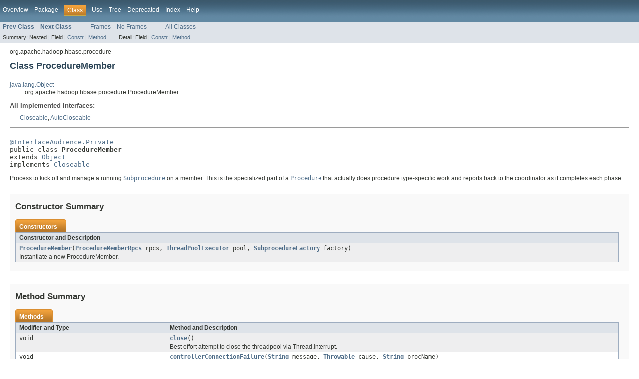

--- FILE ---
content_type: text/html
request_url: https://hbase.apache.org/1.4/devapidocs/org/apache/hadoop/hbase/procedure/ProcedureMember.html
body_size: 3647
content:
<!DOCTYPE HTML PUBLIC "-//W3C//DTD HTML 4.01 Transitional//EN" "http://www.w3.org/TR/html4/loose.dtd">
<!-- NewPage -->
<html lang="en">
<head>
<meta http-equiv="Content-Type" content="text/html; charset=UTF-8">
<title>ProcedureMember (Apache HBase 1.4.11 API)</title>
<link rel="stylesheet" type="text/css" href="../../../../../stylesheet.css" title="Style">
</head>
<body>
<script type="text/javascript"><!--
    try {
        if (location.href.indexOf('is-external=true') == -1) {
            parent.document.title="ProcedureMember (Apache HBase 1.4.11 API)";
        }
    }
    catch(err) {
    }
//-->
</script>
<noscript>
<div>JavaScript is disabled on your browser.</div>
</noscript>
<!-- ========= START OF TOP NAVBAR ======= -->
<div class="topNav"><a name="navbar_top">
<!--   -->
</a><a href="#skip-navbar_top" title="Skip navigation links"></a><a name="navbar_top_firstrow">
<!--   -->
</a>
<ul class="navList" title="Navigation">
<li><a href="../../../../../overview-summary.html">Overview</a></li>
<li><a href="package-summary.html">Package</a></li>
<li class="navBarCell1Rev">Class</li>
<li><a href="class-use/ProcedureMember.html">Use</a></li>
<li><a href="package-tree.html">Tree</a></li>
<li><a href="../../../../../deprecated-list.html">Deprecated</a></li>
<li><a href="../../../../../index-all.html">Index</a></li>
<li><a href="../../../../../help-doc.html">Help</a></li>
</ul>
</div>
<div class="subNav">
<ul class="navList">
<li><a href="../../../../../org/apache/hadoop/hbase/procedure/ProcedureManagerHost.html" title="class in org.apache.hadoop.hbase.procedure"><span class="strong">Prev Class</span></a></li>
<li><a href="../../../../../org/apache/hadoop/hbase/procedure/ProcedureMemberRpcs.html" title="interface in org.apache.hadoop.hbase.procedure"><span class="strong">Next Class</span></a></li>
</ul>
<ul class="navList">
<li><a href="../../../../../index.html?org/apache/hadoop/hbase/procedure/ProcedureMember.html" target="_top">Frames</a></li>
<li><a href="ProcedureMember.html" target="_top">No Frames</a></li>
</ul>
<ul class="navList" id="allclasses_navbar_top">
<li><a href="../../../../../allclasses-noframe.html">All Classes</a></li>
</ul>
<div>
<script type="text/javascript"><!--
  allClassesLink = document.getElementById("allclasses_navbar_top");
  if(window==top) {
    allClassesLink.style.display = "block";
  }
  else {
    allClassesLink.style.display = "none";
  }
  //-->
</script>
</div>
<div>
<ul class="subNavList">
<li>Summary:&nbsp;</li>
<li>Nested&nbsp;|&nbsp;</li>
<li>Field&nbsp;|&nbsp;</li>
<li><a href="#constructor_summary">Constr</a>&nbsp;|&nbsp;</li>
<li><a href="#method_summary">Method</a></li>
</ul>
<ul class="subNavList">
<li>Detail:&nbsp;</li>
<li>Field&nbsp;|&nbsp;</li>
<li><a href="#constructor_detail">Constr</a>&nbsp;|&nbsp;</li>
<li><a href="#method_detail">Method</a></li>
</ul>
</div>
<a name="skip-navbar_top">
<!--   -->
</a></div>
<!-- ========= END OF TOP NAVBAR ========= -->
<!-- ======== START OF CLASS DATA ======== -->
<div class="header">
<div class="subTitle">org.apache.hadoop.hbase.procedure</div>
<h2 title="Class ProcedureMember" class="title">Class ProcedureMember</h2>
</div>
<div class="contentContainer">
<ul class="inheritance">
<li><a href="http://docs.oracle.com/javase/7/docs/api/java/lang/Object.html?is-external=true" title="class or interface in java.lang">java.lang.Object</a></li>
<li>
<ul class="inheritance">
<li>org.apache.hadoop.hbase.procedure.ProcedureMember</li>
</ul>
</li>
</ul>
<div class="description">
<ul class="blockList">
<li class="blockList">
<dl>
<dt>All Implemented Interfaces:</dt>
<dd><a href="http://docs.oracle.com/javase/7/docs/api/java/io/Closeable.html?is-external=true" title="class or interface in java.io">Closeable</a>, <a href="http://docs.oracle.com/javase/7/docs/api/java/lang/AutoCloseable.html?is-external=true" title="class or interface in java.lang">AutoCloseable</a></dd>
</dl>
<hr>
<br>
<pre><a href="../../../../../org/apache/hadoop/hbase/classification/InterfaceAudience.Private.html" title="annotation in org.apache.hadoop.hbase.classification">@InterfaceAudience.Private</a>
public class <span class="strong">ProcedureMember</span>
extends <a href="http://docs.oracle.com/javase/7/docs/api/java/lang/Object.html?is-external=true" title="class or interface in java.lang">Object</a>
implements <a href="http://docs.oracle.com/javase/7/docs/api/java/io/Closeable.html?is-external=true" title="class or interface in java.io">Closeable</a></pre>
<div class="block">Process to kick off and manage a running <a href="../../../../../org/apache/hadoop/hbase/procedure/Subprocedure.html" title="class in org.apache.hadoop.hbase.procedure"><code>Subprocedure</code></a> on a member. This is the
 specialized part of a <a href="../../../../../org/apache/hadoop/hbase/procedure/Procedure.html" title="class in org.apache.hadoop.hbase.procedure"><code>Procedure</code></a> that actually does procedure type-specific work
 and reports back to the coordinator as it completes each phase.</div>
</li>
</ul>
</div>
<div class="summary">
<ul class="blockList">
<li class="blockList">
<!-- ======== CONSTRUCTOR SUMMARY ======== -->
<ul class="blockList">
<li class="blockList"><a name="constructor_summary">
<!--   -->
</a>
<h3>Constructor Summary</h3>
<table class="overviewSummary" border="0" cellpadding="3" cellspacing="0" summary="Constructor Summary table, listing constructors, and an explanation">
<caption><span>Constructors</span><span class="tabEnd">&nbsp;</span></caption>
<tr>
<th class="colOne" scope="col">Constructor and Description</th>
</tr>
<tr class="altColor">
<td class="colOne"><code><strong><a href="../../../../../org/apache/hadoop/hbase/procedure/ProcedureMember.html#ProcedureMember(org.apache.hadoop.hbase.procedure.ProcedureMemberRpcs,%20java.util.concurrent.ThreadPoolExecutor,%20org.apache.hadoop.hbase.procedure.SubprocedureFactory)">ProcedureMember</a></strong>(<a href="../../../../../org/apache/hadoop/hbase/procedure/ProcedureMemberRpcs.html" title="interface in org.apache.hadoop.hbase.procedure">ProcedureMemberRpcs</a>&nbsp;rpcs,
               <a href="http://docs.oracle.com/javase/7/docs/api/java/util/concurrent/ThreadPoolExecutor.html?is-external=true" title="class or interface in java.util.concurrent">ThreadPoolExecutor</a>&nbsp;pool,
               <a href="../../../../../org/apache/hadoop/hbase/procedure/SubprocedureFactory.html" title="interface in org.apache.hadoop.hbase.procedure">SubprocedureFactory</a>&nbsp;factory)</code>
<div class="block">Instantiate a new ProcedureMember.</div>
</td>
</tr>
</table>
</li>
</ul>
<!-- ========== METHOD SUMMARY =========== -->
<ul class="blockList">
<li class="blockList"><a name="method_summary">
<!--   -->
</a>
<h3>Method Summary</h3>
<table class="overviewSummary" border="0" cellpadding="3" cellspacing="0" summary="Method Summary table, listing methods, and an explanation">
<caption><span>Methods</span><span class="tabEnd">&nbsp;</span></caption>
<tr>
<th class="colFirst" scope="col">Modifier and Type</th>
<th class="colLast" scope="col">Method and Description</th>
</tr>
<tr class="altColor">
<td class="colFirst"><code>void</code></td>
<td class="colLast"><code><strong><a href="../../../../../org/apache/hadoop/hbase/procedure/ProcedureMember.html#close()">close</a></strong>()</code>
<div class="block">Best effort attempt to close the threadpool via Thread.interrupt.</div>
</td>
</tr>
<tr class="rowColor">
<td class="colFirst"><code>void</code></td>
<td class="colLast"><code><strong><a href="../../../../../org/apache/hadoop/hbase/procedure/ProcedureMember.html#controllerConnectionFailure(java.lang.String,%20java.lang.Throwable,%20java.lang.String)">controllerConnectionFailure</a></strong>(<a href="http://docs.oracle.com/javase/7/docs/api/java/lang/String.html?is-external=true" title="class or interface in java.lang">String</a>&nbsp;message,
                           <a href="http://docs.oracle.com/javase/7/docs/api/java/lang/Throwable.html?is-external=true" title="class or interface in java.lang">Throwable</a>&nbsp;cause,
                           <a href="http://docs.oracle.com/javase/7/docs/api/java/lang/String.html?is-external=true" title="class or interface in java.lang">String</a>&nbsp;procName)</code>
<div class="block">The connection to the rest of the procedure group (member and coordinator) has been
 broken/lost/failed.</div>
</td>
</tr>
<tr class="altColor">
<td class="colFirst"><code><a href="../../../../../org/apache/hadoop/hbase/procedure/Subprocedure.html" title="class in org.apache.hadoop.hbase.procedure">Subprocedure</a></code></td>
<td class="colLast"><code><strong><a href="../../../../../org/apache/hadoop/hbase/procedure/ProcedureMember.html#createSubprocedure(java.lang.String,%20byte[])">createSubprocedure</a></strong>(<a href="http://docs.oracle.com/javase/7/docs/api/java/lang/String.html?is-external=true" title="class or interface in java.lang">String</a>&nbsp;opName,
                  byte[]&nbsp;data)</code>
<div class="block">This is separated from execution so that we can detect and handle the case where the
 subprocedure is invalid and inactionable due to bad info (like DISABLED snapshot type being
 sent here)</div>
</td>
</tr>
<tr class="rowColor">
<td class="colFirst"><code>static <a href="http://docs.oracle.com/javase/7/docs/api/java/util/concurrent/ThreadPoolExecutor.html?is-external=true" title="class or interface in java.util.concurrent">ThreadPoolExecutor</a></code></td>
<td class="colLast"><code><strong><a href="../../../../../org/apache/hadoop/hbase/procedure/ProcedureMember.html#defaultPool(java.lang.String,%20int)">defaultPool</a></strong>(<a href="http://docs.oracle.com/javase/7/docs/api/java/lang/String.html?is-external=true" title="class or interface in java.lang">String</a>&nbsp;memberName,
           int&nbsp;procThreads)</code>
<div class="block">Default thread pool for the procedure</div>
</td>
</tr>
<tr class="altColor">
<td class="colFirst"><code>static <a href="http://docs.oracle.com/javase/7/docs/api/java/util/concurrent/ThreadPoolExecutor.html?is-external=true" title="class or interface in java.util.concurrent">ThreadPoolExecutor</a></code></td>
<td class="colLast"><code><strong><a href="../../../../../org/apache/hadoop/hbase/procedure/ProcedureMember.html#defaultPool(java.lang.String,%20int,%20long)">defaultPool</a></strong>(<a href="http://docs.oracle.com/javase/7/docs/api/java/lang/String.html?is-external=true" title="class or interface in java.lang">String</a>&nbsp;memberName,
           int&nbsp;procThreads,
           long&nbsp;keepAliveMillis)</code>
<div class="block">Default thread pool for the procedure</div>
</td>
</tr>
<tr class="rowColor">
<td class="colFirst"><code>void</code></td>
<td class="colLast"><code><strong><a href="../../../../../org/apache/hadoop/hbase/procedure/ProcedureMember.html#receiveAbortProcedure(java.lang.String,%20org.apache.hadoop.hbase.errorhandling.ForeignException)">receiveAbortProcedure</a></strong>(<a href="http://docs.oracle.com/javase/7/docs/api/java/lang/String.html?is-external=true" title="class or interface in java.lang">String</a>&nbsp;procName,
                     <a href="../../../../../org/apache/hadoop/hbase/errorhandling/ForeignException.html" title="class in org.apache.hadoop.hbase.errorhandling">ForeignException</a>&nbsp;ee)</code>
<div class="block">Send abort to the specified procedure</div>
</td>
</tr>
<tr class="altColor">
<td class="colFirst"><code>void</code></td>
<td class="colLast"><code><strong><a href="../../../../../org/apache/hadoop/hbase/procedure/ProcedureMember.html#receivedReachedGlobalBarrier(java.lang.String)">receivedReachedGlobalBarrier</a></strong>(<a href="http://docs.oracle.com/javase/7/docs/api/java/lang/String.html?is-external=true" title="class or interface in java.lang">String</a>&nbsp;procName)</code>
<div class="block">Notification that procedure coordinator has reached the global barrier</div>
</td>
</tr>
<tr class="rowColor">
<td class="colFirst"><code>boolean</code></td>
<td class="colLast"><code><strong><a href="../../../../../org/apache/hadoop/hbase/procedure/ProcedureMember.html#submitSubprocedure(org.apache.hadoop.hbase.procedure.Subprocedure)">submitSubprocedure</a></strong>(<a href="../../../../../org/apache/hadoop/hbase/procedure/Subprocedure.html" title="class in org.apache.hadoop.hbase.procedure">Subprocedure</a>&nbsp;subproc)</code>
<div class="block">Submit an subprocedure for execution.</div>
</td>
</tr>
</table>
<ul class="blockList">
<li class="blockList"><a name="methods_inherited_from_class_java.lang.Object">
<!--   -->
</a>
<h3>Methods inherited from class&nbsp;java.lang.<a href="http://docs.oracle.com/javase/7/docs/api/java/lang/Object.html?is-external=true" title="class or interface in java.lang">Object</a></h3>
<code><a href="http://docs.oracle.com/javase/7/docs/api/java/lang/Object.html?is-external=true#clone()" title="class or interface in java.lang">clone</a>, <a href="http://docs.oracle.com/javase/7/docs/api/java/lang/Object.html?is-external=true#equals(java.lang.Object)" title="class or interface in java.lang">equals</a>, <a href="http://docs.oracle.com/javase/7/docs/api/java/lang/Object.html?is-external=true#finalize()" title="class or interface in java.lang">finalize</a>, <a href="http://docs.oracle.com/javase/7/docs/api/java/lang/Object.html?is-external=true#getClass()" title="class or interface in java.lang">getClass</a>, <a href="http://docs.oracle.com/javase/7/docs/api/java/lang/Object.html?is-external=true#hashCode()" title="class or interface in java.lang">hashCode</a>, <a href="http://docs.oracle.com/javase/7/docs/api/java/lang/Object.html?is-external=true#notify()" title="class or interface in java.lang">notify</a>, <a href="http://docs.oracle.com/javase/7/docs/api/java/lang/Object.html?is-external=true#notifyAll()" title="class or interface in java.lang">notifyAll</a>, <a href="http://docs.oracle.com/javase/7/docs/api/java/lang/Object.html?is-external=true#toString()" title="class or interface in java.lang">toString</a>, <a href="http://docs.oracle.com/javase/7/docs/api/java/lang/Object.html?is-external=true#wait()" title="class or interface in java.lang">wait</a>, <a href="http://docs.oracle.com/javase/7/docs/api/java/lang/Object.html?is-external=true#wait(long)" title="class or interface in java.lang">wait</a>, <a href="http://docs.oracle.com/javase/7/docs/api/java/lang/Object.html?is-external=true#wait(long,%20int)" title="class or interface in java.lang">wait</a></code></li>
</ul>
</li>
</ul>
</li>
</ul>
</div>
<div class="details">
<ul class="blockList">
<li class="blockList">
<!-- ========= CONSTRUCTOR DETAIL ======== -->
<ul class="blockList">
<li class="blockList"><a name="constructor_detail">
<!--   -->
</a>
<h3>Constructor Detail</h3>
<a name="ProcedureMember(org.apache.hadoop.hbase.procedure.ProcedureMemberRpcs, java.util.concurrent.ThreadPoolExecutor, org.apache.hadoop.hbase.procedure.SubprocedureFactory)">
<!--   -->
</a>
<ul class="blockListLast">
<li class="blockList">
<h4>ProcedureMember</h4>
<pre>public&nbsp;ProcedureMember(<a href="../../../../../org/apache/hadoop/hbase/procedure/ProcedureMemberRpcs.html" title="interface in org.apache.hadoop.hbase.procedure">ProcedureMemberRpcs</a>&nbsp;rpcs,
               <a href="http://docs.oracle.com/javase/7/docs/api/java/util/concurrent/ThreadPoolExecutor.html?is-external=true" title="class or interface in java.util.concurrent">ThreadPoolExecutor</a>&nbsp;pool,
               <a href="../../../../../org/apache/hadoop/hbase/procedure/SubprocedureFactory.html" title="interface in org.apache.hadoop.hbase.procedure">SubprocedureFactory</a>&nbsp;factory)</pre>
<div class="block">Instantiate a new ProcedureMember.  This is a slave that executes subprocedures.</div>
<dl><dt><span class="strong">Parameters:</span></dt><dd><code>rpcs</code> - controller used to send notifications to the procedure coordinator</dd><dd><code>pool</code> - thread pool to submit subprocedures</dd><dd><code>factory</code> - class that creates instances of a subprocedure.</dd></dl>
</li>
</ul>
</li>
</ul>
<!-- ============ METHOD DETAIL ========== -->
<ul class="blockList">
<li class="blockList"><a name="method_detail">
<!--   -->
</a>
<h3>Method Detail</h3>
<a name="defaultPool(java.lang.String, int)">
<!--   -->
</a>
<ul class="blockList">
<li class="blockList">
<h4>defaultPool</h4>
<pre>public static&nbsp;<a href="http://docs.oracle.com/javase/7/docs/api/java/util/concurrent/ThreadPoolExecutor.html?is-external=true" title="class or interface in java.util.concurrent">ThreadPoolExecutor</a>&nbsp;defaultPool(<a href="http://docs.oracle.com/javase/7/docs/api/java/lang/String.html?is-external=true" title="class or interface in java.lang">String</a>&nbsp;memberName,
                             int&nbsp;procThreads)</pre>
<div class="block">Default thread pool for the procedure</div>
<dl><dt><span class="strong">Parameters:</span></dt><dd><code>memberName</code> - </dd><dd><code>procThreads</code> - the maximum number of threads to allow in the pool</dd></dl>
</li>
</ul>
<a name="defaultPool(java.lang.String, int, long)">
<!--   -->
</a>
<ul class="blockList">
<li class="blockList">
<h4>defaultPool</h4>
<pre>public static&nbsp;<a href="http://docs.oracle.com/javase/7/docs/api/java/util/concurrent/ThreadPoolExecutor.html?is-external=true" title="class or interface in java.util.concurrent">ThreadPoolExecutor</a>&nbsp;defaultPool(<a href="http://docs.oracle.com/javase/7/docs/api/java/lang/String.html?is-external=true" title="class or interface in java.lang">String</a>&nbsp;memberName,
                             int&nbsp;procThreads,
                             long&nbsp;keepAliveMillis)</pre>
<div class="block">Default thread pool for the procedure</div>
<dl><dt><span class="strong">Parameters:</span></dt><dd><code>memberName</code> - </dd><dd><code>procThreads</code> - the maximum number of threads to allow in the pool</dd><dd><code>keepAliveMillis</code> - the maximum time (ms) that excess idle threads will wait for new tasks</dd></dl>
</li>
</ul>
<a name="createSubprocedure(java.lang.String, byte[])">
<!--   -->
</a>
<ul class="blockList">
<li class="blockList">
<h4>createSubprocedure</h4>
<pre>public&nbsp;<a href="../../../../../org/apache/hadoop/hbase/procedure/Subprocedure.html" title="class in org.apache.hadoop.hbase.procedure">Subprocedure</a>&nbsp;createSubprocedure(<a href="http://docs.oracle.com/javase/7/docs/api/java/lang/String.html?is-external=true" title="class or interface in java.lang">String</a>&nbsp;opName,
                              byte[]&nbsp;data)</pre>
<div class="block">This is separated from execution so that we can detect and handle the case where the
 subprocedure is invalid and inactionable due to bad info (like DISABLED snapshot type being
 sent here)</div>
<dl><dt><span class="strong">Parameters:</span></dt><dd><code>opName</code> - </dd><dd><code>data</code> - </dd>
<dt><span class="strong">Returns:</span></dt><dd>subprocedure</dd></dl>
</li>
</ul>
<a name="submitSubprocedure(org.apache.hadoop.hbase.procedure.Subprocedure)">
<!--   -->
</a>
<ul class="blockList">
<li class="blockList">
<h4>submitSubprocedure</h4>
<pre>public&nbsp;boolean&nbsp;submitSubprocedure(<a href="../../../../../org/apache/hadoop/hbase/procedure/Subprocedure.html" title="class in org.apache.hadoop.hbase.procedure">Subprocedure</a>&nbsp;subproc)</pre>
<div class="block">Submit an subprocedure for execution.  This starts the local acquire phase.</div>
<dl><dt><span class="strong">Parameters:</span></dt><dd><code>subproc</code> - the subprocedure to execute.</dd>
<dt><span class="strong">Returns:</span></dt><dd><tt>true</tt> if the subprocedure was started correctly, <tt>false</tt> if it
         could not be started. In the latter case, the subprocedure holds a reference to
         the exception that caused the failure.</dd></dl>
</li>
</ul>
<a name="receivedReachedGlobalBarrier(java.lang.String)">
<!--   -->
</a>
<ul class="blockList">
<li class="blockList">
<h4>receivedReachedGlobalBarrier</h4>
<pre>public&nbsp;void&nbsp;receivedReachedGlobalBarrier(<a href="http://docs.oracle.com/javase/7/docs/api/java/lang/String.html?is-external=true" title="class or interface in java.lang">String</a>&nbsp;procName)</pre>
<div class="block">Notification that procedure coordinator has reached the global barrier</div>
<dl><dt><span class="strong">Parameters:</span></dt><dd><code>procName</code> - name of the subprocedure that should start running the in-barrier phase</dd></dl>
</li>
</ul>
<a name="close()">
<!--   -->
</a>
<ul class="blockList">
<li class="blockList">
<h4>close</h4>
<pre>public&nbsp;void&nbsp;close()
           throws <a href="http://docs.oracle.com/javase/7/docs/api/java/io/IOException.html?is-external=true" title="class or interface in java.io">IOException</a></pre>
<div class="block">Best effort attempt to close the threadpool via Thread.interrupt.</div>
<dl>
<dt><strong>Specified by:</strong></dt>
<dd><code><a href="http://docs.oracle.com/javase/7/docs/api/java/io/Closeable.html?is-external=true#close()" title="class or interface in java.io">close</a></code>&nbsp;in interface&nbsp;<code><a href="http://docs.oracle.com/javase/7/docs/api/java/io/Closeable.html?is-external=true" title="class or interface in java.io">Closeable</a></code></dd>
<dt><strong>Specified by:</strong></dt>
<dd><code><a href="http://docs.oracle.com/javase/7/docs/api/java/lang/AutoCloseable.html?is-external=true#close()" title="class or interface in java.lang">close</a></code>&nbsp;in interface&nbsp;<code><a href="http://docs.oracle.com/javase/7/docs/api/java/lang/AutoCloseable.html?is-external=true" title="class or interface in java.lang">AutoCloseable</a></code></dd>
<dt><span class="strong">Throws:</span></dt>
<dd><code><a href="http://docs.oracle.com/javase/7/docs/api/java/io/IOException.html?is-external=true" title="class or interface in java.io">IOException</a></code></dd></dl>
</li>
</ul>
<a name="controllerConnectionFailure(java.lang.String, java.lang.Throwable, java.lang.String)">
<!--   -->
</a>
<ul class="blockList">
<li class="blockList">
<h4>controllerConnectionFailure</h4>
<pre>public&nbsp;void&nbsp;controllerConnectionFailure(<a href="http://docs.oracle.com/javase/7/docs/api/java/lang/String.html?is-external=true" title="class or interface in java.lang">String</a>&nbsp;message,
                               <a href="http://docs.oracle.com/javase/7/docs/api/java/lang/Throwable.html?is-external=true" title="class or interface in java.lang">Throwable</a>&nbsp;cause,
                               <a href="http://docs.oracle.com/javase/7/docs/api/java/lang/String.html?is-external=true" title="class or interface in java.lang">String</a>&nbsp;procName)</pre>
<div class="block">The connection to the rest of the procedure group (member and coordinator) has been
 broken/lost/failed. This should fail any interested subprocedure, but not attempt to notify
 other members since we cannot reach them anymore.</div>
<dl><dt><span class="strong">Parameters:</span></dt><dd><code>message</code> - description of the error</dd><dd><code>cause</code> - the actual cause of the failure</dd><dd><code>procName</code> - the name of the procedure we'd cancel due to the error.</dd></dl>
</li>
</ul>
<a name="receiveAbortProcedure(java.lang.String, org.apache.hadoop.hbase.errorhandling.ForeignException)">
<!--   -->
</a>
<ul class="blockListLast">
<li class="blockList">
<h4>receiveAbortProcedure</h4>
<pre>public&nbsp;void&nbsp;receiveAbortProcedure(<a href="http://docs.oracle.com/javase/7/docs/api/java/lang/String.html?is-external=true" title="class or interface in java.lang">String</a>&nbsp;procName,
                         <a href="../../../../../org/apache/hadoop/hbase/errorhandling/ForeignException.html" title="class in org.apache.hadoop.hbase.errorhandling">ForeignException</a>&nbsp;ee)</pre>
<div class="block">Send abort to the specified procedure</div>
<dl><dt><span class="strong">Parameters:</span></dt><dd><code>procName</code> - name of the procedure to about</dd><dd><code>ee</code> - exception information about the abort</dd></dl>
</li>
</ul>
</li>
</ul>
</li>
</ul>
</div>
</div>
<!-- ========= END OF CLASS DATA ========= -->
<!-- ======= START OF BOTTOM NAVBAR ====== -->
<div class="bottomNav"><a name="navbar_bottom">
<!--   -->
</a><a href="#skip-navbar_bottom" title="Skip navigation links"></a><a name="navbar_bottom_firstrow">
<!--   -->
</a>
<ul class="navList" title="Navigation">
<li><a href="../../../../../overview-summary.html">Overview</a></li>
<li><a href="package-summary.html">Package</a></li>
<li class="navBarCell1Rev">Class</li>
<li><a href="class-use/ProcedureMember.html">Use</a></li>
<li><a href="package-tree.html">Tree</a></li>
<li><a href="../../../../../deprecated-list.html">Deprecated</a></li>
<li><a href="../../../../../index-all.html">Index</a></li>
<li><a href="../../../../../help-doc.html">Help</a></li>
</ul>
</div>
<div class="subNav">
<ul class="navList">
<li><a href="../../../../../org/apache/hadoop/hbase/procedure/ProcedureManagerHost.html" title="class in org.apache.hadoop.hbase.procedure"><span class="strong">Prev Class</span></a></li>
<li><a href="../../../../../org/apache/hadoop/hbase/procedure/ProcedureMemberRpcs.html" title="interface in org.apache.hadoop.hbase.procedure"><span class="strong">Next Class</span></a></li>
</ul>
<ul class="navList">
<li><a href="../../../../../index.html?org/apache/hadoop/hbase/procedure/ProcedureMember.html" target="_top">Frames</a></li>
<li><a href="ProcedureMember.html" target="_top">No Frames</a></li>
</ul>
<ul class="navList" id="allclasses_navbar_bottom">
<li><a href="../../../../../allclasses-noframe.html">All Classes</a></li>
</ul>
<div>
<script type="text/javascript"><!--
  allClassesLink = document.getElementById("allclasses_navbar_bottom");
  if(window==top) {
    allClassesLink.style.display = "block";
  }
  else {
    allClassesLink.style.display = "none";
  }
  //-->
</script>
</div>
<div>
<ul class="subNavList">
<li>Summary:&nbsp;</li>
<li>Nested&nbsp;|&nbsp;</li>
<li>Field&nbsp;|&nbsp;</li>
<li><a href="#constructor_summary">Constr</a>&nbsp;|&nbsp;</li>
<li><a href="#method_summary">Method</a></li>
</ul>
<ul class="subNavList">
<li>Detail:&nbsp;</li>
<li>Field&nbsp;|&nbsp;</li>
<li><a href="#constructor_detail">Constr</a>&nbsp;|&nbsp;</li>
<li><a href="#method_detail">Method</a></li>
</ul>
</div>
<a name="skip-navbar_bottom">
<!--   -->
</a></div>
<!-- ======== END OF BOTTOM NAVBAR ======= -->
<p class="legalCopy"><small>Copyright &#169; 2007&#x2013;2019 <a href="https://www.apache.org/">The Apache Software Foundation</a>. All rights reserved.</small></p>
</body>
</html>
